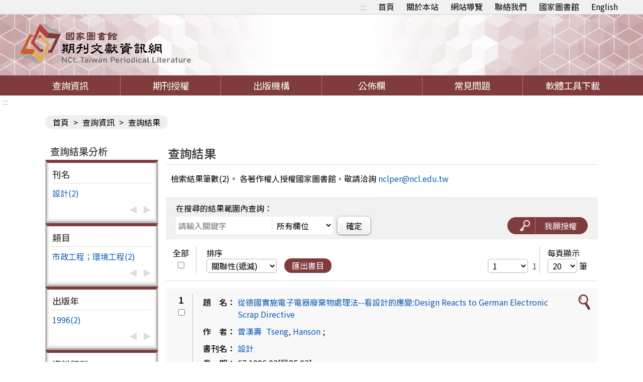

--- FILE ---
content_type: text/html;charset=UTF-8
request_url: https://tpl.ncl.edu.tw/NclService/JournalContent?q%5B0%5D.i=%E9%9B%BB%E5%AD%90%E9%9B%BB%E5%99%A8%E5%BB%A2%E6%A3%84%E7%89%A9%E8%99%95%E7%90%86%E6%B3%95&q%5B0%5D.f=KW
body_size: 97949
content:







<!-- 當前項目地址 -->


<!doctype html>
<html
	lang="zh-Hant-TW">
<head>
<meta charset="UTF-8" name="viewport"
	content="width=device-width, initial-scale=1">
<meta http-equiv="Content-Type" content="text/html;charset=UTF-8">
<title>
		
		
			
			期刊篇目查詢
		
	</title>
<meta charset="UTF-8">
<meta http-equiv="X-UA-Compatible" content="ie=edge">
<meta name="viewport" content="width=device-width, initial-scale=1.0">
<link href='/NclService/headerImg?type=icon&path=main'
	rel='SHORTCUT ICON' />

<link rel="stylesheet" href='/NclService/css/style.css'>
<link rel="stylesheet" href='/NclService/css/RWD.css'>
<link rel="stylesheet" href='/NclService/css/general_rwd.css'>


<link rel="stylesheet" href='/NclService/css/general.css'>
<link rel="stylesheet" href='/NclService/css/slick/slick.css'>
<link rel="stylesheet" href='/NclService/css/slick/slick-theme.css'>
<style type="text/css">
/*-------------------- 無障礙::: ---------------------*/
	a.accessibility { color:#b1b4b6 !important; }
	
	a.accessibility {
		padding: 0 5px;
	}
	
	a.accessibility.to-main {
		opacity: 0;
	}
	
	a.accessibility.to-main:focus {
		opacity: 1;
	}
	.authorizeToNote {
	    color: red;
	}
</style>
<script  type="text/javascript"
	src='/NclService/js/plugin/jquery-3.5.0.min.js'></script>
	<script  type="text/javascript"
	src='/NclService/js/plugin/jquery-migrate-3.3.2.min.js'></script>
	<script  type="text/javascript"

	src='/NclService/js/plugin/jquery-ui-1.13.3.min.js'></script>
<script  type="text/javascript"
	src='/NclService/js/plugin/jquery-ui-timepicker-addon.js'></script>
<script  type="text/javascript"
	src='/NclService/js/plugin/jqcloud.min.js'></script>
<script  type="text/javascript"
	src='/NclService/js/plugin/jquery.form.js'></script>
<script  type="text/javascript"
	src='/NclService/js/plugin/jquery.validate.js'></script>
<script  type="text/javascript"
	src='/NclService/js/plugin/slick.min.js'></script>
<script  type="text/javascript"
	src='/NclService/js/toastr.min.js'></script>
<script  type="text/javascript"
	src='/NclService/js/slick.min.js'></script>




<!-- Global site tag (gtag.js) - Google Analytics -->
<script 
	src="https://www.googletagmanager.com/gtag/js?id=G-5YLF33NNRW"></script>
<script>
	window.dataLayer = window.dataLayer || [];
	function gtag() {
		dataLayer.push(arguments);
	}
	gtag('js', new Date());

	gtag('config', 'G-5YLF33NNRW');
</script>



<script  type="text/javascript" src='/NclService/js/style.js'></script>
<script  type="text/javascript" src='/NclService/js/util.js'></script>
<script   type="text/javascript" src='/NclService/js/land.js'></script>
<script  type="text/javascript"
	src='/NclService/js/fontawesome-all.js'></script>

<script  type="text/javascript"
	src='/NclService/template/js/validataForm.js'></script>
<script  type="text/javascript"
	src='/NclService/js/speechSynthesis.js'></script>
<script  type="text/javascript"
	src='/NclService/js/accessibility.js'></script>
<!-- 無障礙用 -->
<script>
	$(function(){
		//無障礙加入另開視窗文字
		var aArry = $('a[target=_blank]');
		var btnExtendSearchArry = $('button[onclick*="extendSearch"]');
		var aWindowOpenArry = $('a[onclick*="window.open"]');
		
		$(aArry).each(function(){
			var title = $(this).attr('title');
			$(this).attr('title',title + '(另開視窗)');
		});

		$(btnExtendSearchArry).each(function(){
			var title = $(this).attr('title');
			$(this).attr('title',title + '(另開視窗)');
		});

		$(aWindowOpenArry).each(function(){
			var title = $(this).attr('title');
			$(this).attr('title',title + '(另開視窗)');
		});

		//後分類隱藏
		if($('.classification').length==0)
	    	$('menu .classification-rwd').hide();
	});
		
</script>
	
</head>

<body>
	<noscript>
		<span>您的瀏覽器不支援或未開啟JavaScript功能，將無法正常使用本系統，請開啟瀏覽器JavaScript功能，以利系統順利執行。</span>
	</noscript>
	




	


<div class="important-text important-on" style='display:none' >
	<a href='javascript:void(0)' class='important-button button-on' title="返回">返回</a>
	<div class="light-box-table">
		
		
	</div>
</div>
	<div id="validDiv"></div>
	<span id='baseHref' style='display: none'>/NclService/</span>
	<input id='siteDateFormat' type='hidden' value="Minguo" />
	<header>
		



<div class="top-button">
	<div class="rwd-top-menu">
		<span><i class="fas fa-link"></i></span> <a href="javascript:void(0)" title="快速連結">快速連結</a>
	</div>
	<div class="fast-link">
		<a href='#altC' class="accessibility to-main" title="跳到主要內容" tabindex="1">跳到主要內容</a>
		<a href='#altU' class="accessibility" accesskey="U" id="altU" title="上方功能區塊" tabindex="2">:::</a>
		<a href="/NclService/" title="首頁">首頁</a>
		<a href="/NclService/aboutSite" title="關於本站">關於本站</a>
		<a href="/NclService/siteMap" title="網站導覽">網站導覽</a> <a
			href="mailto:nclper@ncl.edu.tw" title="聯絡我們" >聯絡我們</a> <a
			href="https://www.ncl.edu.tw/" target="_blank" title="國家圖書館">國家圖書館</a>
			
			
			
			<a href="/NclService/changeLang?lang=en" title="英文版">English</a>
			
			
			
	</div>
</div>
<div class="logo">
	<h1>
		<a href="/NclService/" title="回首頁"> <img
			src="/NclService/img/logo.svg" alt="期刊文獻網" />
		</a>
	</h1>
</div>
	</header>

	<menu>
		


<a href="javascript:void(0);" class="rwd-menu" > <img src="img/hamburger.png" alt="">
</a>


<a href="javascript:void(0);" class="classification-rwd" title="開啟查詢結果分析" >開啟查詢結果分析</a>



<ul>
	<li><a href="/NclService/" title="查詢資訊" >查詢資訊</a>
		<ul class="item">
			<li><a href="/NclService/JournalQuery" title="期刊論文索引（找篇目）" >期刊論文索引（找篇目）</a></li>
 			<li><a href="/NclService/nestedPage" title="指令檢索" >指令檢索</a></li>
			<li><a href="/NclService/journalguide" title="期刊指南（找期刊）" >期刊指南（找期刊）</a></li>
			<li><a href="/NclService/hongkongAndMacauJournalQuery/query" title="近代 (1853-1979年) 港澳華文期刊索引" >近代 (1853-1979年) 港澳華文期刊索引</a></li>
			<li><a href="/NclService/mainlandJournalQuery/query" title="漢學中心典藏大陸期刊論文索引" >漢學中心典藏大陸期刊論文索引</a></li>
			<li><a href="/NclService/chineseCultureQuery" title="中國文化研究論文目錄" >中國文化研究論文目錄</a></li>
			<li><a href="/NclService/journalBrowse" title="期刊瀏覽" >期刊瀏覽</a></li>
			<li><a href="/NclService/queryhistory" title="檢索歷程" >檢索歷程</a></li>
			
		</ul></li>
	<!-- 	<li><a href="/chineseCultureQuery">中國文化</a></li> -->
	<li><a href="/NclService/journalAuthority" title="期刊授權" >期刊授權</a></li>
	<li><a href="/NclService/publicationOrg" title="出版機構" >出版機構</a></li>
	<li><a href="/NclService/newsList" title="公佈欄" >公佈欄</a></li>
	<li><a href="/NclService/question" title="常見問題" >常見問題</a></li>
	<li><a href="/NclService/toolsDownload" title="軟體工具下載" >軟體工具下載</a></li>
</ul>

	</menu>

	<main class=''>
		<a href='#altC' class="accessibility" accesskey="C" id="altC" title="中央內容區塊">:::</a>
		
			







<div class="inner-page">
	<div class="breadcrumbs">
		<a href="/NclService/" title="首頁">首頁</a> &gt; <a href="/NclService/JournalQuery" title="查詢資訊">查詢資訊</a> &gt;
		<span>查詢結果</span>
	</div>
	<div class="inner-page-content"> 
		<div class="classification">

			<div class="classification-rwd-box">
				<h2>查詢結果分析</h2>
				<div class="classification-box">
					<p>刊名</p>
					<div class="slide-box">
						<div class="slide-content">
							
							
								
									<ul>
										
											
											<li><a href="?ji%5b0%5d=%e8%a8%ad%e8%a8%88&q%5B0%5D.f=KW&q%5B0%5D.i=%E9%9B%BB%E5%AD%90%E9%9B%BB%E5%99%A8%E5%BB%A2%E6%A3%84%E7%89%A9%E8%99%95%E7%90%86%E6%B3%95&directQuery=true&nestedSearch=false&queryType=normal" title="設計"> 設計(2)
											</a></li>
										
									</ul>
								
							
						</div>
						
						<div class="slide-ctrl">
							<a href="javascript:void(0);" class="prev" title="上一頁"><span style="display:none;">上一頁</span></a> <a href="javascript:void(0);" class="next" title="下一頁"><span style="display:none;">下一頁</span></a>
						</div>
					</div>
				</div>
			</div>

			<div class="classification-rwd-box">
				<div class="classification-box">
					<p>類目</p>
					<div class="slide-box">
						<div class="slide-content">
							
							
								
									<ul>
										
											
											
											<li><a href="?cn%5b0%5d=445&q%5B0%5D.f=KW&q%5B0%5D.i=%E9%9B%BB%E5%AD%90%E9%9B%BB%E5%99%A8%E5%BB%A2%E6%A3%84%E7%89%A9%E8%99%95%E7%90%86%E6%B3%95&directQuery=true&nestedSearch=false&queryType=normal" title="市政工程；環境工程"> 市政工程；環境工程(2)
											</a></li>
										
									</ul>
								
							
						</div>
						<div class="slide-ctrl">
							<a href="javascript:void(0);" class="prev" title="上一頁"><span style="display:none;">上一頁</span></a> <a href="javascript:void(0);" class="next" title="下一頁"><span style="display:none;">下一頁</span></a>
						</div>
					</div>
				</div>
			</div>

			<div class="classification-rwd-box">
				<div class="classification-box">
					<p>出版年</p>
					<div class="slide-box">
						<div class="slide-content">
							
							
								
									<ul>
										
											
											<li><a href="?py%5b0%5d=1996&q%5B0%5D.f=KW&q%5B0%5D.i=%E9%9B%BB%E5%AD%90%E9%9B%BB%E5%99%A8%E5%BB%A2%E6%A3%84%E7%89%A9%E8%99%95%E7%90%86%E6%B3%95&directQuery=true&nestedSearch=false&queryType=normal" title="1996"> 1996(2)
											</a></li>
										
									</ul>
								
							
						</div>
						
						<div class="slide-ctrl">
							<a href="javascript:void(0);" class="prev" title="上一頁"><span style="display:none;">上一頁</span></a> <a href="javascript:void(0);" class="next" title="下一頁"><span style="display:none;">下一頁</span></a>
						</div>
					</div>
				</div>
			</div>

			<div class="classification-rwd-box">
				<div class="classification-box">
					<p>資料類型</p>
					<div class="slide-box">
						<div class="slide-content">
							
							
								
									<ul>
										
											
											<li><a href="?ta%5b0%5d=%e5%ad%b8%e8%a1%93%e6%80%a7&q%5B0%5D.f=KW&q%5B0%5D.i=%E9%9B%BB%E5%AD%90%E9%9B%BB%E5%99%A8%E5%BB%A2%E6%A3%84%E7%89%A9%E8%99%95%E7%90%86%E6%B3%95&directQuery=true&nestedSearch=false&queryType=normal" title="學術性"> 學術性(2)
											</a></li>
										
									</ul>
								
							
						</div>
						<div class="slide-ctrl">
							<a href="javascript:void(0);" class="prev" title="上一頁"><span style="display:none;">上一頁</span></a> <a href="javascript:void(0);" class="next" title="下一頁"><span style="display:none;">下一頁</span></a>
						</div>
					</div>
				</div>
			</div>

			<a class="classification-rwd" href="#" title="查詢結果分析">查詢結果分析</a>
		</div>
		
		<div class="inquire-content">
			<h2>
				<img src="" alt=""> <span>查詢結果</span>
			</h2>
			<p>
				
				
					檢索結果筆數(2)。
				
				各著作權人授權國家圖書館，敬請洽詢 <a href="mailto: nclper@ncl.edu.tw">nclper@ncl.edu.tw</a>
			</p>

			






<form id="queryform" name="queryform" action="/NclService/JournalContent" method="GET">
	<input id="originalQuery" name="originalQuery" type="hidden" value=""/>

	<div class="inquire-search">
		<div class="search-range">
			<p>在搜尋的結果範圍內查詢：</p>
			<div class="data">
				<div>

					
						<input id="q0.o" name="q[0].o" type="hidden" value=""/>
						<input id="q0.i" name="q[0].i" type="hidden" value="電子電器廢棄物處理法"/>
						<input id="q0.f" name="q[0].f" type="hidden" value="KW"/>
						<input id="sysid" name="sysid" type="hidden" value=""/>
					

					<input id="lang" name="lang" type="hidden" value=""/>
					<input id="nt" name="nt" type="hidden" value=""/>
					<input id="mt" name="mt" type="hidden" value=""/>
					<input id="pys" name="pys" type="hidden" value=""/>
					<input id="pms" name="pms" type="hidden" value=""/>
					<input id="pye" name="pye" type="hidden" value=""/>
					<input id="pme" name="pme" type="hidden" value=""/>
					
					<input type="hidden" name="q[1].o" value="0" /> <input
						name="q[1].i" title="請輸入關鍵字" placeholder="請輸入關鍵字" /> <select
						name="q[1].f" title="請選擇欄位">
						<option value="*">所有欄位</option>
						<option value="TI">篇名</option>
						<option value="AU">作者</option>
						<option value="KW">關鍵詞</option>
						<option value="JT">刊名</option>
						<option value="CC">類號</option>
						<option value="AB">摘要</option>
					</select>
				</div>
				<button type="submit" title="確定">確定</button>
			</div>
		</div>
		<div class="authorize light-btn light-authorize" ><!-- journalAuthority -->
			<a href="javascript:void(0);">
				<div>
					<img src="img/key.png" alt="">
				</div> <span id="authorizeSpan" class="light-btn light-authorize">我願授權</span>
			</a>
		</div>
	</div>
</form>

			



<form class="page pages-top" name="pageForm" method="GET">
	<div class="element-center">
		<label for="checkAll-up">
			<p>全部</p> <input type="checkbox" name="check-all" id="checkAll-up" />
		</label>
	</div>
	<div class="sequence">
		<div class="page-show">
			<p>排序</p>
			<select onchange="changeOrder(this);" title="排序">
				<option value="MainTitle_sort#asc"
					>篇名(遞增)</option>
				<option value="MainTitle_sort#desc"
					>篇名(遞減)</option>
				<option value="AuthorName_sort#asc"
					>作者(遞增)</option>
				<option value="AuthorName_sort#desc"
					>作者(遞減)</option>
				<option value="score#desc"
					
						selected
					>關聯性(遞減)</option>
				<option value="score#asc"
					>關聯性(遞增)</option>
				<option value="PublicationDate_sort#desc"
					>出版年月(遞減)</option>
				<option value="PublicationDate_sort#asc"
					>出版年月(遞增)</option>
			</select>
		</div>
		<button class="light-btn light-export" title="匯出書目">匯出書目</button>
	</div>
	<div class="page-digital">
		<div class="list">
			
				
				

					
				

				<select onchange="changePage(this);" title="跳頁至">
					<option value="">跳頁至</option>
					
							<option value="1"
							
								selected
							
							>1</option>
						
					
				</select> <a title="1"
					href="/NclService/JournalContent?q%5B0%5D.f=KW&q%5B0%5D.i=%E9%9B%BB%E5%AD%90%E9%9B%BB%E5%99%A8%E5%BB%A2%E6%A3%84%E7%89%A9%E8%99%95%E7%90%86%E6%B3%95&directQuery=true&nestedSearch=false&queryType=normal&page=1&pageSize=20&orderField=score&orderType=desc">1</a>

				
		</div>

		<div class="display-quantity">
			<p>每頁顯示</p>
			<div>
				<select onchange="changePageSize(this);" title="每頁顯示">
				<option 
				
						selected
				
				value="20">20</option>
				<option
				
				value="50">50</option>
				<option
				
				value="100">100</option>
			</select>
			<span>筆</span>
			</div>
		</div>
	</div>
</form>

<script>
	function changePageSize(_this)
	{
		location.href="/NclService/JournalContent?q%5B0%5D.f=KW&q%5B0%5D.i=%E9%9B%BB%E5%AD%90%E9%9B%BB%E5%99%A8%E5%BB%A2%E6%A3%84%E7%89%A9%E8%99%95%E7%90%86%E6%B3%95&directQuery=true&nestedSearch=false&queryType=normal&page=0&pageSize="+$(_this).val()+"&orderField=score&orderType=desc";
	}
	function changePage(_this)
	{
		location.href="/NclService/JournalContent?q%5B0%5D.f=KW&q%5B0%5D.i=%E9%9B%BB%E5%AD%90%E9%9B%BB%E5%99%A8%E5%BB%A2%E6%A3%84%E7%89%A9%E8%99%95%E7%90%86%E6%B3%95&directQuery=true&nestedSearch=false&queryType=normal&page="+$(_this).val()+"&pageSize=20&orderField=score&orderType=desc";
	}
	function changeOrder(_this)
	{
		var strAry = $(_this).val().split('#');
		location.href="/NclService/JournalContent?q%5B0%5D.f=KW&q%5B0%5D.i=%E9%9B%BB%E5%AD%90%E9%9B%BB%E5%99%A8%E5%BB%A2%E6%A3%84%E7%89%A9%E8%99%95%E7%90%86%E6%B3%95&directQuery=true&nestedSearch=false&queryType=normal&page=0&pageSize=20&orderField="+strAry[0]+"&orderType="+strAry[1];
	}
</script>
			
			<ul class="page-list">
				
				
				
				
					
					<li>
						<div class="list-content">
							<div class="list-checkbox">
								<label for="checkName_1">
								<p>1</p>
								<input name="checkName"
									id="checkName_1" type="checkbox" value="0005480185">
								</label> 
							</div>
							<ul class="page-list-content" style="list-style-type: none; padding: 0;">
								<li style="display: flex; align-items: flex-start; margin-bottom: 10px;">
								<span style="flex: 0 0 auto; text-align: left;">
								題　名：</span>
									<p style="flex: 1; text-align: left; white-space: normal; margin: 0;">
										
										<a class="articleTitle" style="text-align: left; white-space: normal;" title="從德國實施電子電器廢棄物處理法--看設計的應變:Design Reacts to German Electronic Scrap Directive"
											href="/NclService/JournalContentDetail?SysId=A96002694&q%5B0%5D.f=KW&q%5B0%5D.i=%E9%9B%BB%E5%AD%90%E9%9B%BB%E5%99%A8%E5%BB%A2%E6%A3%84%E7%89%A9%E8%99%95%E7%90%86%E6%B3%95&directQuery=true&nestedSearch=false&queryType=normal&page=1&pageSize=1&orderField=score&orderType=desc">
											從德國實施電子電器廢棄物處理法--看設計的應變:Design Reacts to German Electronic Scrap Directive
										</a>
									</p>
								</li>
									
							  
									
								<li style="display: flex; align-items: flex-start; margin-bottom: 10px;">
								<span style="flex: 0 0 auto; text-align: left;">作　者：</span>
									<p class="authorName" style="flex: 1; text-align: left; white-space: normal; margin: 0;">
										
											
											<a href="JournalContent?q%5b0%5d.i=%e6%9b%be%e6%bc%a2%e5%a3%bd&q%5b0%5d.f=AU"  title="曾漢壽" style="display: inline-block; margin-right: 5px;">曾漢壽</a>
										
										
										
										<a href="JournalContent?q%5b0%5d.i=Tseng%2c+Hanson&q%5b0%5d.f=AU" title="Tseng, Hanson" style="display: inline-block; margin-right: 5px;">Tseng, Hanson</a>;
										
									</p></li>
 
								<li><span>書刊名：</span>
									<p class="journalName">
										
										
										<a href="JournalContent?q%5b0%5d.i=%e8%a8%ad%e8%a8%88&q%5b0%5d.f=JT"  title="設計">設計 </a>
									</p>
									</li>
									
								<li><span>卷　期：</span>
									<p class="volumeNo">
										

										
											
											
 											67 1996.02[民85.02]
											
											

											
											
											
										

									</p></li>
									
								<li><span>頁　次：</span>
									<p>
										頁5-9
									</p></li>
							
							<li id="referenceQuery" style="display: none;">
									<img src="/NclService/img/push.png" alt="被引用次數"
									class="hotsortfocusimg">被引用次數:期刊(0)&nbsp;博士論文(0)&nbsp;專書(0)&nbsp;專書論文(0)
									<img src="/NclService/img/push.png" alt="排除自我引用"
									class="hotsortfocusimg">排除自我引用:0
									<img src="/NclService/img/push.png" alt="共同引用"
									class="hotsortfocusimg">共同引用:0
									<img src="/NclService/img/push.png" alt="點閱"
									class="hotsortfocusimg">點閱:0
							</li>
									
								<li><div class="text-button">
										<a href="javascript:void(0);" class="statistics" title="TCI引用統計">
											<div>
												<img src="img/madefaka.gif" alt="">
											</div>
											<p>TCI引用統計</p>
										</a> 	
																	
										<a
											href="https://aleweb.ncl.edu.tw/F?func=find-b&request=設計&find_code=WTI&adjacent=Y&local_base=TOPSEM"  target="_blank" title="國圖館藏目錄">國圖館藏目錄</a>
											
										
										<a
											href="https://sticnet.stpi.narl.org.tw/unicatc/ttswebx?@0:0:1:unicatq!TI=%B3%5D%AD%70" target="_blank" title="全國期刊聯合目錄">全國期刊聯合目錄</a>
										<a
											href="http://unicat.stpi.narl.org.tw/unicat2c/unicat2tp?ACTION=TQ,uc1,(設計)@TI,1st,advance" target="_blank" title="電子期刊聯合目錄">電子期刊聯合目錄</a>
									</div></li>
							</ul>
							
							<div class="img-button">																
								

								
								
																
								<a href="javascript:void(0);" class="light-btn light-extendQuery" title="延伸查詢" >
									<img src="img/magnifier.png" alt="">
								</a>							
							</div>
						</div>						
					</li>
				
					
					<li>
						<div class="list-content">
							<div class="list-checkbox">
								<label for="checkName_2">
								<p>2</p>
								<input name="checkName"
									id="checkName_2" type="checkbox" value="0005480186">
								</label> 
							</div>
							<ul class="page-list-content" style="list-style-type: none; padding: 0;">
								<li style="display: flex; align-items: flex-start; margin-bottom: 10px;">
								<span style="flex: 0 0 auto; text-align: left;">
								題　名：</span>
									<p style="flex: 1; text-align: left; white-space: normal; margin: 0;">
										
										<a class="articleTitle" style="text-align: left; white-space: normal;" title="德國電子電器廢棄物處理法與德國航太公司:German Electronic Scrap Directive and Daimle-Benz Aerospace"
											href="/NclService/JournalContentDetail?SysId=A96002695&q%5B0%5D.f=KW&q%5B0%5D.i=%E9%9B%BB%E5%AD%90%E9%9B%BB%E5%99%A8%E5%BB%A2%E6%A3%84%E7%89%A9%E8%99%95%E7%90%86%E6%B3%95&directQuery=true&nestedSearch=false&queryType=normal&page=2&pageSize=1&orderField=score&orderType=desc">
											德國電子電器廢棄物處理法與德國航太公司:German Electronic Scrap Directive and Daimle-Benz Aerospace
										</a>
									</p>
								</li>
									
							  
									
								<li style="display: flex; align-items: flex-start; margin-bottom: 10px;">
								<span style="flex: 0 0 auto; text-align: left;">作　者：</span>
									<p class="authorName" style="flex: 1; text-align: left; white-space: normal; margin: 0;">
										
											
											<a href="JournalContent?q%5b0%5d.i=%e5%8d%9e%e7%92%9c&q%5b0%5d.f=AU"  title="卞璜" style="display: inline-block; margin-right: 5px;">卞璜</a>
										
										
										
										<a href="JournalContent?q%5b0%5d.i=Schmidt%2cHartmut&q%5b0%5d.f=AU" title="Schmidt,Hartmut" style="display: inline-block; margin-right: 5px;">Schmidt,Hartmut</a>;
										
										
										<a href="JournalContent?q%5b0%5d.i=Pien%2c+Jerry&q%5b0%5d.f=AU" title="Pien, Jerry" style="display: inline-block; margin-right: 5px;">Pien, Jerry</a>;
										
									</p></li>
 
								<li><span>書刊名：</span>
									<p class="journalName">
										
										
										<a href="JournalContent?q%5b0%5d.i=%e8%a8%ad%e8%a8%88&q%5b0%5d.f=JT"  title="設計">設計 </a>
									</p>
									</li>
									
								<li><span>卷　期：</span>
									<p class="volumeNo">
										

										
											
											
 											67 1996.02[民85.02]
											
											

											
											
											
										

									</p></li>
									
								<li><span>頁　次：</span>
									<p>
										頁10-11
									</p></li>
							
							<li id="referenceQuery" style="display: none;">
									<img src="/NclService/img/push.png" alt="被引用次數"
									class="hotsortfocusimg">被引用次數:期刊(0)&nbsp;博士論文(0)&nbsp;專書(0)&nbsp;專書論文(0)
									<img src="/NclService/img/push.png" alt="排除自我引用"
									class="hotsortfocusimg">排除自我引用:0
									<img src="/NclService/img/push.png" alt="共同引用"
									class="hotsortfocusimg">共同引用:0
									<img src="/NclService/img/push.png" alt="點閱"
									class="hotsortfocusimg">點閱:0
							</li>
									
								<li><div class="text-button">
										<a href="javascript:void(0);" class="statistics" title="TCI引用統計">
											<div>
												<img src="img/madefaka.gif" alt="">
											</div>
											<p>TCI引用統計</p>
										</a> 	
																	
										<a
											href="https://aleweb.ncl.edu.tw/F?func=find-b&request=設計&find_code=WTI&adjacent=Y&local_base=TOPSEM"  target="_blank" title="國圖館藏目錄">國圖館藏目錄</a>
											
										
										<a
											href="https://sticnet.stpi.narl.org.tw/unicatc/ttswebx?@0:0:1:unicatq!TI=%B3%5D%AD%70" target="_blank" title="全國期刊聯合目錄">全國期刊聯合目錄</a>
										<a
											href="http://unicat.stpi.narl.org.tw/unicat2c/unicat2tp?ACTION=TQ,uc1,(設計)@TI,1st,advance" target="_blank" title="電子期刊聯合目錄">電子期刊聯合目錄</a>
									</div></li>
							</ul>
							
							<div class="img-button">																
								

								
								
																
								<a href="javascript:void(0);" class="light-btn light-extendQuery" title="延伸查詢" >
									<img src="img/magnifier.png" alt="">
								</a>							
							</div>
						</div>						
					</li>
				
			</ul>
			


<form class="page pages-bottom">
	<div class="element-center">
		<label for="checkAll-down">
			<p>全部</p> <input type="checkbox" name="check-all" id="checkAll-down" />
		</label>
	</div>
	<div class="sequence">
		<div class="page-show">
			<p>排序</p>
			<select onchange="changeOrder(this);" title="排序">
				<option value="MainTitle_sort#asc"
					>篇名(遞增)</option>
				<option value="MainTitle_sort#desc"
					>篇名(遞減)</option>
				<option value="AuthorName_sort#asc"
					>作者(遞增)</option>
				<option value="AuthorName_sort#desc"
					>作者(遞減)</option>
				<option value="score#desc"
					
						selected
					>關聯性(遞減)</option>
				<option value="score#asc"
					>關聯性(遞增)</option>
				<option value="PublicationDate_sort#desc"
					>出版年月(遞減)</option>
				<option value="PublicationDate_sort#asc"
					>出版年月(遞增)</option>
			</select>
		</div>
		<button class="light-btn light-export" title="匯出書目">匯出書目</button>
	</div>
	<div class="page-digital">
		<div class="list">
			
				
				

					
				

				<select onchange="changePage(this);" title="跳頁至">
					<option value="">跳頁至</option>
					
							<option value="1"
							
								selected
							
							>1</option>
						
					
				</select> <a
					href="/NclService/JournalContent?q%5B0%5D.f=KW&q%5B0%5D.i=%E9%9B%BB%E5%AD%90%E9%9B%BB%E5%99%A8%E5%BB%A2%E6%A3%84%E7%89%A9%E8%99%95%E7%90%86%E6%B3%95&directQuery=true&nestedSearch=false&queryType=normal&page=1&pageSize=20&orderField=score&orderType=desc" title="1">1</a>

				
		</div>

		<div class="display-quantity">
			<p>每頁顯示</p>
			<div>
				<select onchange="changePageSize(this);" title="每頁顯示">
				<option 
				
						selected
				
				value="20">20</option>
				<option
				
				value="50">50</option>
				<option
				
				value="100">100</option>
			</select>
			<span>筆</span>
			</div>
		</div>
	</div>
</form>
		</div>
	</div>
</div>
<script>
	$('.statistics').click(function(e) {
		var _this=$(this);
		if(_this.find("div").is(":visible"))
			e.stopImmediatePropagation();
		var _parent=_this.parent().parent().parent().parent();
		var authorName=_parent.find(".authorName a").eq(0).text().trim();
  		var articleTitle=_parent.find(".articleTitle").text().trim();

		var bequoteText="被引用次數:期刊";
		var bequotecdrText="被引用次數:期刊";
		
		var bequotebkText="被引用次數:期刊";
		var bequotemtibkText="被引用次數:期刊";
		var bequotenoselfText="被引用次數:期刊";
		var corefText="被引用次數:期刊";
		var recordText="被引用次數:期刊";

		$.ajax({
			url : "/NclService/referenceQuery?Title="+encodeURIComponent(articleTitle)+"&Author="+encodeURIComponent(authorName),
			type : "get",
			contentType : false,
			processData : false,
			dataType:"text",
			success : function(data) {
				
				try{
					_this.find("p").toggle();
					_this.find("div").toggle();
					data=JSON.parse(data);
					if(data.contents[0].bequote!=undefined)
					{
						var bequote=data.contents[0].bequote;////被引用次數:期刊
						var bequotecdr=data.contents[0].bequotecdr;////博士論文
						var bequotebk=data.contents[0].bequotebk;////專書
						var bequotemtibk=data.contents[0].bequotemtibk;////專書論文
						var bequotenoself=data.contents[0].bequotenoself;////排除自我引用
						var coref=data.contents[0].coref;////共同引用
						var record=data.contents[0].record;////點閱
						_this.hide();
						_parent.find("#referenceQuery").html('<img src="/NclService/img/push.png" alt="被引用次數"/>被引用次數:期刊('+bequote+')&nbsp;博士論文('+bequotecdr+')&nbsp;專書('+bequotebk+')&nbsp;專書論文('+bequotemtibk+')'+
								'<img src="/NclService/img/push.png" alt="排除自我引用"/>排除自我引用:'+bequotenoself+
								'<img src="/NclService/img/push.png" alt="共同引用"/>共同引用:'+coref+
								'<img src="/NclService/img/push.png" alt="點閱"/>點閱:'+record);
						_parent.find("#referenceQuery").show();
					}
				}catch(e)
				{
					_this.hide();
					_parent.find("#referenceQuery").show();
					
				}
			
			}
		});
		
	});
	// 複選框全選操作
	$("input[name=check-all]").bind("click", function() {
		if ($(this).prop('checked')) {
			$("[name = checkName]:checkbox").each(function() {
				$(this).prop("checked", true);
			});
		} else {
			$("[name = checkName]:checkbox").each(function() {
				$(this).prop("checked", false);
			});
		}
	});

	$('.light-authorize').click(
			function(e) {
				var checkList = $("input[name='checkName']:checked");
				if (checkList.length > 0) {
					var BatchText = '';
					var htmlTemp = '';
					checkList.each(function(index) {
						if (BatchText == '') {
							BatchText = $(this).val();
							htmlTemp += '<tr><th>'
									+ (index + 1)
									+ '</th><th>'
									+ $(this).parent().parent().parent().parent().find(".articleTitle").text().trim()
									+ '</th><th>'
									+ $(this).parent().parent().parent().parent().find(".journalName").text().trim()
									+ '</th><th>'
									+ $(this).parent().parent().parent().parent().find(".volumeNo").text().trim()
									+ '</th><th>'
									+ $(this).parent().parent().parent().parent().find(".authorName").text().trim()
									+ '</th></tr>'
						} else {
							BatchText += ";" + $(this).val();
							htmlTemp += '<tr><th>'
								+ (index + 1)
								+ '</th><th>'
								+ $(this).parent().parent().parent().parent().find(".articleTitle").text().trim()
								+ '</th><th>'
								+ $(this).parent().parent().parent().parent().find(".journalName").text().trim()
								+ '</th><th>'
								+ $(this).parent().parent().parent().parent().find(".volumeNo").text().trim()
								+ '</th><th>'
								+ $(this).parent().parent().parent().parent().find(".authorName").text().trim()
								+ '</th></tr>'
						}
					});
					$(".text-color-red")
							.html("您選擇了 " + checkList.length + " 筆資料");
					$("#authorizeNumber").html(
							"申請授權筆數 " + checkList.length + " 筆")
					$("#xml_id").val(BatchText);
					$("#sysId").val(BatchText);
					$("#authorizeData").html(
							'<tr><th>編號</th>' + '<th>題　名</th>' + '<th>書刊名</th>'
									+ '<th>卷期</th>' + '<th>作者</th></tr>'
									+ htmlTemp)
				} else {
					alert("請勾選項目");
					e.preventDefault();
					e.stopImmediatePropagation();
				}

			});


	$('.light-export').click(
			function(e) {
				var checkList = $("input[name='checkName']:checked");
				if (checkList.length > 0) {
					var BatchText = '';
					checkList.each(function(index) {
						if (BatchText == '') {
							BatchText = $(this).val();
						} else {
							BatchText += ";" + $(this).val();
						}
					});
					$("#xml_id").val(BatchText);
				} else {
					alert("請勾選項目");
					e.preventDefault();
					e.stopImmediatePropagation();
				}

			});

	function send() {
		$("#authorizeDisagree").click()
		$("#authorizeData").find("th").css({
			"white-space" : "nowrap"
		})
	}
	function alewebsearch(journalName) {
		$.ajax({
			url : "/NclService/alewebsearch?journalName=" + journalName,
			type : "get",
			contentType : false,
			processData : false,
			success : function(data) {
				if (data.status == "ok") {
					window.open(data.returnUrl); 
				} else {
					
				}
			}
       });
	}
</script>
		
	</main>
	<footer>
		<a href='#altZ' class="accessibility" accesskey="Z" id="altZ" title="頁尾內容資料呈現">:::</a>
		



<div class="footer-logo">
	<img src="/NclService/img/footer-logo.png" alt="NCLLOGO">
</div>
<div class="footer-text">
	<div class="img-link">
		<a href="https://www.youtube.com/channel/UC1ZTP3hdBYdkBsssZzVZPfA"
			target="_blank" title="youtube"> <img
			src="/NclService/img/footer-icon-3.png" alt="youtube">
		</a> <a href="https://www.facebook.com/ncl.tw/?ref=hl" target="_blank"
			title="facebook"> <img
			src="/NclService/img/footer-icon-4.png" alt="facebook">
		</a> 
	</div>
	<div class="text-link">
		<a href="/NclService/privacy"
			title="隱私權保護政策">隱私權保護政策</a> <a
			href="/NclService/infoSecurity"
			title="資訊安全政策">資訊安全政策</a> <a
			href="/NclService/govOpenData"
			title="政府網站資料開放宣告">政府網站資料開放宣告</a> <a
			href="/NclService/servicePhone"
			title="服務電話">服務電話</a> <a
			href="/NclService/copyrightStatement"
			title="版權聲明">版權聲明</a>
	</div>
	<ul>
		<li>本館地址：100201臺北市中正區中山南路20號</li>
		<li>總機：(02)2361-9132</li>
		<li>傳真：(02)2311-0155</li>
		<li>國家圖書館著作權聲明 © All rights reserved.</li>
		<li></li>
	</ul>
	<a
			href="https://accessibility.moda.gov.tw"
			title="無障礙標章"> <img src="/NclService/img/AccessA.jpg"
			width="88" height="31" alt="無障礙標章">
		</a>
</div>
<div class="footer-QR">
	<img src="/NclService/img/footer-QRCODE.png"
		alt="期刊文獻網 QR Code">
</div>

	</footer>
</body>
</html>
<!-- 匯出查詢結果彈出視窗 start -->
<div class="light-box light-promote-box" box-width="700">
	<div style="width: 700px;">
		<div class="title">
			<span>推廣本站</span>
			<button type="button" class="close" title="關閉引用格式彈出視窗">關閉引用格式彈出視窗</button>
		</div>
		<div class="content">
			<div class="tab-box">
				
				<div class="embed">
					<a href='https://tpl.ncl.edu.tw/NclService'><img src='https://tpl.ncl.edu.tw/NclService/img/logo.svg' alt="期刊文獻網"></a>
					    </br> <span>本文的引用網址：</span> <input id="referenceHtml" type="text" readonly title="引用網址"
						value="&lt;a href='https://tpl.ncl.edu.tw/NclService'&gt;&lt;img src='https://tpl.ncl.edu.tw/NclService/img/logo.svg' alt='期刊文獻網'   title='期刊文獻網'&gt;&lt;/a&gt;" />
				</div>
			</div>
		</div>
		<div class="box-btns">
			<button type="button" class="btn close" title="關閉引用格式彈出視窗">關閉視窗</button>
		</div>
	</div>
</div>

	<form id="journalContextExportForm" name="journalContextExportForm" action="/NclService/JournalContentExport" method="POST" onsubmit="return checkRegistration()">
		<input id="xml_id" name="xml_id" type="hidden" value=""/>
		<div class="light-box light-export-box" box-width="400">
			<div>
				<div class="title">
					<span>匯出查詢結果</span>
					<button type="button" class="close" title="關閉引用格式彈出視窗">關閉引用格式彈出視窗</button>
				</div>
				<div class="content">
					<p class="text-color-red"></p>
					<div class="fill-data">
						<label for="export-item">排序：</label>
						<select id="export-item" name="orderTypeAndorderDirection">
							<option value="MainTitle_sort#asc">篇名(升冪)</option>
							<option value="AuthorName_sort#asc">作者(升冪)</option>
							<option value="JournalName_sort#asc">刊名(升冪)</option>
							<option value="PublicationDate_sort#asc">出版年月(升冪)</option>
							<option value="MainTitle_sort#desc">篇名(降冪)</option>
							<option value="AuthorName_sort#desc">作者(降冪)</option>
							<option value="JournalName_sort#desc">刊名(降冪)</option>
							<option value="PublicationDate_sort#desc">出版年月(降冪)</option>
						</select>
					</div>
					<div class="fill-data">
						<label for="item-type">欄位格式：</label> <select name="item-type"
							id="item-type"
							onchange="$('.item-type-options').css('display', parseInt($('#item-type').val()) === 2 ? 'flex' : 'none');
					if(parseInt($('#item-type').val())===2)$('#referenceBib').val('');">
							<option value="1">請選擇</option>
							<option value="2">選擇欄位</option>
						</select>
					</div>

					<div class="fill-data item-type-options">
						<label class="check-box" for="titleCheck1"> 
							<input id="titleCheck1" name="titleCheck" type="checkbox" value="true" checked="checked"/><input type="hidden" name="_titleCheck" value="on"/>
						 	<span>篇名</span>
						</label> 
						<label class="check-box" for="authorCheck1"> 
							<input id="authorCheck1" name="authorCheck" type="checkbox" value="true" checked="checked"/><input type="hidden" name="_authorCheck" value="on"/> 
							<span>作者</span>
						</label> 
						<label class="check-box" for="journalNameCheck1"> 
							<input id="journalNameCheck1" name="journalNameCheck" type="checkbox" value="true" checked="checked"/><input type="hidden" name="_journalNameCheck" value="on"/> 
							<span>刊名</span>
						</label> 
						<label class="check-box" for="volumeCheck1"> 
							<input id="volumeCheck1" name="volumeCheck" type="checkbox" value="true" checked="checked"/><input type="hidden" name="_volumeCheck" value="on"/> 
							<span>卷期</span>
						</label> 
						<label class="check-box" for="publicationDateCheck1"> 
							<input id="publicationDateCheck1" name="publicationDateCheck" type="checkbox" value="true" checked="checked"/><input type="hidden" name="_publicationDateCheck" value="on"/> 
							<span>出版年月</span>
						</label> 
						<label class="check-box" for="pageNoCheck1"> 
							<input id="pageNoCheck1" name="pageNoCheck" type="checkbox" value="true" checked="checked"/><input type="hidden" name="_pageNoCheck" value="on"/> 
							<span>頁　次</span>
						</label> 
						<label class="check-box" for="langCheck1"> 
							<input id="langCheck1" name="langCheck" type="checkbox" value="true" checked="checked"/><input type="hidden" name="_langCheck" value="on"/> 
							<span>資料語文</span>
						</label> 
						<label class="check-box" for="contentCheck1"> 
							<input id="contentCheck1" name="contentCheck" type="checkbox" value="true" checked="checked"/><input type="hidden" name="_contentCheck" value="on"/> 
							<span>內容註</span>
						</label> 
						<label class="check-box" for="keywordsCheck1"> 
							<input id="keywordsCheck1" name="keywordsCheck" type="checkbox" value="true" checked="checked"/><input type="hidden" name="_keywordsCheck" value="on"/> 
							<span>關鍵詞</span>
						</label> 
						<label class="check-box" for="chiSummaryCheck1"> 
							<input id="chiSummaryCheck1" name="chiSummaryCheck" type="checkbox" value="true" checked="checked"/><input type="hidden" name="_chiSummaryCheck" value="on"/> 
							<span>中文摘要</span>
						</label> 
						<label class="check-box" for="engSummaryCheck1"> 
							<input id="engSummaryCheck1" name="engSummaryCheck" type="checkbox" value="true" checked="checked"/><input type="hidden" name="_engSummaryCheck" value="on"/> 
							<span>英文摘要</span>
						</label> 
						<label class="check-box" for="newElecDocCheck1">  
							<input id="newElecDocCheck1" name="newElecDocCheck" type="checkbox" value="true" checked="checked"/><input type="hidden" name="_newElecDocCheck" value="on"/> 
							<span>全文連結</span>
						</label>
					</div>
					<div class="fill-data">
						<label for="exportType">輸出格式：</label>
						<select id="exportType" name="exportType" onchange="$(&#39;#referenceBib&#39;).val(&#39;&#39;);$(&#39;#item-type&#39;).val(&#39;2&#39;);$(&#39;#item-type&#39;).change();">
							<option value="">請選擇</option>
							<option value="TXT">TXT</option>
							<option value="CSV">CSV</option>
							<option value="ENDNOTE">ENDNOTE</option>
							<option value="REFWORKS">REFWORKS</option>
							<option value="ODS">ODS</option>
						</select>
					</div>
					<div class="fill-data">
						<label for="referenceBib">參考書目：</label>
						<select id="referenceBib" name="referenceBib" onchange="$(&#39;#exportType&#39;).val(&#39;&#39;);$(&#39;#item-type&#39;).val(&#39;1&#39;);$(&#39;#item-type&#39;).change();">
							<option value="">請選擇</option>
							<option value="APA">APA</option>
							<option value="Chichago">Chichago</option>
							<option value="MLA">MLA</option>
						</select>
					</div>
				</div>
				<div class="box-btns">
					<button type="button" class="btn close" title="關閉匯出查詢結果彈出視窗">關閉</button>
					<button type="submit" class="btn" title="確認送出匯出查詢結果表單">確定</button>
				</div>
			</div>
		</div>
	<div>
<input type="hidden" name="_csrf" value="bfa65a98-8093-4ca4-bccb-6cd91bf21ccd" />
</div></form>
	<script>
	function checkRegistration()
	{
		var referenceBib=$("#referenceBib").val();
		var exportType=$("#exportType").val();
		if(exportType=='' && referenceBib=='' )
		{
			alert('請選擇輸出格式或是參考書目');
			return false;
			
		}
		var length=$(".item-type-options").find("input[type=checkbox]:checked").length;
		if(exportType!='' && length==0)
		{
			alert('請選擇欄位格式');
			return false;
			
		}
		return true;
		
		
	}
	</script>



<!-- 中國文化 匯出查詢彈出視窗 start -->

<!-- 中國文化 匯出查詢彈出視窗 end -->

<!-- 同意授權彈出視窗 start -->
<div class="light-box light-authorize-box" box-width="400">
	<div>
		<div class="title">
			<span>我願授權</span>
			<button type="button" class="close" title="關閉引用格式彈出視窗">關閉引用格式彈出視窗</button>
		</div>
		<div class="content">
			<p>我同意授權國家圖書館將本人著作予以進行數位化典藏、重製、透過網路公開傳輸、授權讀者下載、列印等行為。</p>

		</div>
		<div class="box-btns">
			<button id="authorizeAgree" type="button" onclick="send()"
				class="btn light-btn light-letterOfAuthorization" title="確定同意授權">確定</button>
			<button id="authorizeDisagree" type="button" class="btn close"
				title="取消同意授權">取消</button>
		</div>
	</div>
</div>
<!-- 同意授權彈出視窗 end -->

<!-- 授權同意書 start -->
<form id="personalAgreeForm" name="personalAgreeForm" action="/NclService/JournalContent?q%5B0%5D.i=%E9%9B%BB%E5%AD%90%E9%9B%BB%E5%99%A8%E5%BB%A2%E6%A3%84%E7%89%A9%E8%99%95%E7%90%86%E6%B3%95&amp;q%5B0%5D.f=KW" method="post" enctype="multipart/form-data">
	<div class="light-box light-letterOfAuthorization-box" box-width="700">
		<div style="width: 700px;">
			<div class="title">
				<span>我願授權</span>
				<button type="button" class="close" title="關閉引用格式彈出視窗">關閉引用格式彈出視窗</button>
			</div>
			<div class="content">
				<p>當您簽署個人著作授權同意書時，表示您已閱讀、瞭解本同意書之所有內容。並保證同意書上所列之論文為本人自行創作，有權依本授權同意書內容進行各項授權，且擔保未侵害任何第三人之智慧財產權。</p>
				<p>個人著作授權</p>
				<hr>
				<p id="authorizeNumber"></p>
				<table class="data-detail" cellpadding="0px" cellspacing="2px"
					summary="個人著作授權同意書">
					<tbody id="authorizeData">
					</tbody>
				</table>
				<label for="sysId"> <input id="sysId" name="sysId"
					style="display: none;">
				</label>
				<p>(* 表示必備欄位)</p>
				<div>
					<label for="name">* 姓名：</label> <input id="name" name="name" type="text" value=""/>
				</div>
				<div>
					<label for="phone">* 電話：</label> <input id="phone" name="phone" type="text" value=""/>
				</div>
				<div>
					<label for="email">* 電子郵件：</label> <input id="email" name="email" type="text" value=""/>請確實填寫Email
				</div>
				<div>
					<label for="description">備註：</label> <input id="description" name="description" type="text" value=""/>
				</div>
				<div>
					<label for="upload">上傳檔案：</label> <input id="upload" name="upload" type="file" value=""/>可上傳個人著作之檔案
				</div>
				<p class="authorizeToNote">※上傳檔名請使用"英文大小寫"或"數字"</p>
				<br>
				<div>
					輸入您在下圖中看到的字元
				
					



<div>
	
	
		<label>* 驗證碼：
		<input id="codeNumber" name="validataInput" title="驗證碼" 
			placeholder="" /> 
		</label>
	
		<a
		href="javascript:void(0);" class="verify-img"
		title='驗證碼'> <img
		alt=""
		src='/NclService/validata/image' class="randImage">
	</a> <a class="voice" href="javascript:void(0)"
		title='播放語音驗證碼'
		onclick="playValid('/NclService/validata/getRand', '');">
		<img style='width: 5%'
		src='/NclService/template/img/sound.svg'
		alt='播放語音驗證碼圖片' />
	</a> <br/><a class="refresh" title='重新產生驗證碼'
		href="javascript:void(0);"
		onclick="loadimage2('/NclService/validata/image', '/NclService/validata/getRand');">
		<img style='width: 5%'
		src='/NclService/template/img/Renew.svg' alt="" /> 重新產生驗證碼
	</a>

</div>
<script type="text/javascript"
	src='/NclService/template/js/validata.js'></script>
				</div>
			</div>
			<div class="box-btns">
				<button id="closeAgree" type="button" class="btn close"
					title="取消同意授權">取消</button>
				<button type="button" onclick="saveAuthorize()" class="btn"
					title="確定同意授權">確定</button>
			</div>
		</div>
	</div>
	<script>
		function saveAuthorize(e) {
			var temp = new FormData($("#personalAgreeForm")[0]);
// 			if ($("#name").val() != "" && $("#phone").val() != ""
// 					&& $("#email").val() != "" && $("#codeNumber").val() != "") {
				$.ajax({
					url : "/NclService/personalAgree",
					type : "post",
					data : temp,
					contentType : false,
					processData : false,
					success : function(data) {
						var status = data.status;
						var message = data.message;
						if (status == "fail") {
							$(".refresh").trigger('click');
							alert(message)
							$("#upload").val("");
						} else {
							$("#closeAgree").click();
							alert("授權申請成功");
							$(".refresh").trigger('click');
							
						}
					}
				});
// 			}
		}
	</script>
<div>
<input type="hidden" name="_csrf" value="bfa65a98-8093-4ca4-bccb-6cd91bf21ccd" />
</div></form>

<!-- 授權同意書 end -->



<div class="light-box light-apa-box" box-width="700">
	<div style="width: 700px;">
		<div class="title">
			<span>引用格式</span>
			<button type="button" class="close" title="關閉引用格式彈出視窗">關閉引用格式彈出視窗</button>
		</div>
		<div class="content">
			<ul>
				<li>
					<p class="text-strong">APA Style：</p>
					<p class="font-size-s"></p>
				</li>
				<li>
					<p class="text-strong">Chicago Style：</p>
					<p class="font-size-s"></p>
				</li>
				<li>
					<p class="text-strong">MLA Style：</p>
					<p class="font-size-s"></p>
				</li>
			</ul>
		</div>
		<div class="box-btns">
			<button type="button" class="btn close" title="關閉引用格式彈出視窗">關閉視窗</button>
		</div>
	</div>
</div>


<div class="light-box light-otherlink-box" box-width="700">
	<div style="width: 700px;">
		<div class="title">
			<span>臺灣人文及社會科學引文索引資料庫</span>
			<button type="button" class="close" title="關閉引用格式彈出視窗">關閉引用格式彈出視窗</button>
		</div>
		<div class="content">
			<div class="tab-box">



				<div class="embed">
					<a href="http://192.83.186.15" target="_blank"><img
						src="http://tci.ncl.edu.tw/gs32/thssjcncl/image/promote.gif"
						alt="臺灣人文及社會科學引文索引資料庫" title="臺灣人文及社會科學引文索引資料庫"></a> <br>
					<!DOCTYPE html PUBLIC "-//W3C//DTD XHTML 1.0 Transitional//EN" "http://www.w3.org/TR/xhtml1/DTD/xhtml1-transitional.dtd">
					<html xmlns="http://www.w3.org/1999/xhtml">
<head>
<meta http-equiv="Content-Type" content="text/html; charset=utf8" />
<title>臺灣人文及社會科學引文索引資料庫</title>

</head>
<body>

	<script>
		function newsearch() {
			ncls = document.getElementById("nclsearch").value;
			if (ncls == "") {
				alert("請輸入搜尋關鍵字");
				document.getElementById("nclsearch").focus();
			} else {
				ncls = encodeURI(ncls);
				window
						.open("http://tci.ncl.edu.tw/cgi-bin/gs32/gsweb.cgi?o=d&gourl=/cgi-bin/gs32/gsweb.cgi/tcisearch_opt1_search?s=%22"
								+ ncls + "%22.&searchmode=basic");
			}
		}
		function keypresssearch(event, msg) {
			evt = event || window.event;
			var code = evt.keyCode
			if (code == 13) {
				ncls = document.getElementById("nclsearch").value;
				if (ncls) {
					ncls = encodeURI(ncls);
					window
							.open("http://tci.ncl.edu.tw/cgi-bin/gs32/gsweb.cgi?o=d&gourl=/cgi-bin/gs32/gsweb.cgi/tcisearch_opt1_search?s=%22"
									+ ncls + "%22.&searchmode=basic");
				} else {
					alert("請輸入搜尋關鍵字");
					document.getElementById("nclsearch").focus();
				}
			}
		}
	</script>
	<p align="center"
		style="border: 1px solid #C0C0C0; padding: 3px; width: 230px; padding: 5px 5px 5px 5px">
		<label for="nclsearch"> <input type=text id="nclsearch"
			name="nclsearch" style="width: 150px;"
			onclick="keypresssearch(event,'123')"
			onkeypress="keypresssearch(event,'123')" align="absmiddle"></label> <input
			value="查詢" type="button" onclick="newsearch()"
			onkeypress="newsearch()"
			style="border: 1px solid #C0C0C0; background-color: #CCCCCC;"
			align="absmiddle">

	</p>

</body>
					</html>

				</div>
			</div>
		</div>
		<div class="box-btns">
			<button type="button" class="btn close" title="關閉引用格式彈出視窗">關閉視窗</button>
		</div>
	</div>
</div>





<!-- 臺灣期刊論文索引系統系統簡介彈出視窗 start -->
<div class="light-box light-extendQuery-box" box-width="700">
	<input type="hidden" name="extendquerytitle" /> <input type="hidden"
		name="extendqueryauthor" /> <input type="hidden"
		name="extendquerymaintitle" />
	<div>
		<div class="title">
			<span>延伸查詢</span>
			<button type="button" class="close" title="關閉引用格式彈出視窗">關閉引用格式彈出視窗</button>
		</div>
		<div class="content">
			<select name="extendquerytype" title="選擇查詢總類">
				<option value="author">以作者查詢</option>
				<option value="title">以刊名查詢</option>
				<option value="maintitle">以篇名查詢</option>
			</select>
		</div>
		<div class="content querycontent">
			<select name="title" style="display: none;" title="以刊名查詢">
				<option
					value="https://aleweb.ncl.edu.tw/F/?func=find-b&request=[刊名]">
					國家圖書館館藏</option>
				<option value="https://scholar.google.com.tw/scholar?q=[刊名]">
					館外資源：Google Scholar</option>
			</select> <select name="author" style="display: none;" title="以作者查詢">
				<option
					value="https://aleweb.ncl.edu.tw/F/?func=find-b&request=[作者]&find_code=WAU">
					國家圖書館館藏</option>
				<option
					value="https://ndltd.ncl.edu.tw/cgi-bin/gs32/gsweb.cgi?o=dnclcdr&s=[作者].au">
					臺灣博碩士論文</option>
				<option
					value="http://192.83.186.170/search~S10*cht/?searchtype=a&searcharg=[作者]">
					全國圖書書目資訊網</option>
				<option value="https://scholar.google.com.tw/scholar?q=[作者]">
					館外資源：Google Scholar</option>
			</select> <select name="maintitle" style="display: none;" title="以篇名查詢">
				<option value="https://scholar.google.com.tw/scholar?q=[篇名]">
					館外資源：Google Scholar</option>
			</select>
		</div>
		<div class="box-btns">
			<button type="button" onclick="extendSearch()" class="btn"
				title="查詢">查詢</button>
			<button type="button" class="btn close" title="取消">取消</button>
		</div>
	</div>
</div>
<script>
	var _select;
	var _selectName;
	
	$('.light-extendQuery').click(
			function(e) {
				// 		$(this).parent().parent().text();
				var articleTitle = $(this).parent().parent().find(
						".articleTitle").text().trim()==""?
								$("main").find("#articleTitle").text().trim():
									$(this).parent().parent()
									.find(".articleTitle").text().trim();
				var authorName = $(this).parent().parent().find(".authorName")
						.text().trim()==""?
								$("main").find("#authorName").text().trim():
									$(this).parent().parent()
									.find(".authorName").text().trim();
				var journalName = $(this).parent().parent()
						.find(".journalName").text().trim()==""?
								$("main").find("#journalName").text().trim():
							$(this).parent().parent()
							.find(".journalName").text().trim();
				$("input[name=extendquerytitle]").val(journalName);
				$("input[name=extendqueryauthor]").val(authorName);
				$("input[name=extendquerymaintitle]").val(articleTitle);
				$("select[name=extendquerytype]").val("maintitle");
				$("select[name=extendquerytype]").trigger("change");
			});

	$("select[name=extendquerytype]").change(function(e) {
		var type = $(this).val();
		$(".querycontent").find("select").each(function() {
			var name = $(this).attr("name");
			if (name == type)
			{
				_select=$(this);
				_selectName=type;
				$(this).show();
			}
			else
				$(this).hide();

		});

	});

	function extendSearch() {
		var replaceName="";
		var replaceValue="";
		if(_selectName=='author')
		{
			replaceValue=$("input[name=extendqueryauthor]").val();
			replaceName="[作者]";
		}
		else if (_selectName=='title')
		{
			replaceValue=$("input[name=extendquerytitle]").val();
			replaceName="[刊名]";
		}
		else
		{
			replaceValue=$("input[name=extendquerymaintitle]").val();
			replaceName="[篇名]";
		}
		var url =_select.val();
		url=url.replace(replaceName,replaceValue);
		window.open(url, '_blank');
	}
</script>
				




<!-- 臺灣期刊論文索引系統系統簡介彈出視窗 start -->
<div class="light-box light-browse-box" box-width="700">
	<div>
		<div class="title">
			<span>13</span>
			<button type="button" class="close" title="關閉引用格式彈出視窗">關閉引用格式彈出視窗</button>
		</div>
		<div class="content">
			

		</div>
	</div>
</div>

				

	
		






<!-- 臺灣期刊論文索引系統系統簡介彈出視窗 start -->
<div class="light-box light-JournalQuery-box" box-width="700">
        <div>
            <div class="title">
                <span>臺灣期刊論文索引系統</span>
                <button type="button" class="close" title="關閉引用格式彈出視窗">關閉引用格式彈出視窗</button>
            </div>
            <div class="content">
                <p class="text-color-red">國家圖書館「臺灣期刊論文索引系統」簡介</p><br>
				<p>　　「臺灣期刊論文索引系統」（以下簡稱本系統）原名「中華民國期刊論文索引」(紙本)，創刊於民國59年元月，72年開發自動化作業後，在82年以「中華民國期刊論文索引線上新系統」和《中華民國期刊論文索引》(紙本) 同時提供期刊論文索引檢索服務，並於83年開放館外網路連線查詢。87年國家圖書館遠距圖書服務系統建置後，「中華民國期刊論文索引影像系統」與「國家圖書館期刊目次服務系統」提供遠端讀者期刊文獻傳遞服務；94年合併「中華民國期刊論文索引影像系統」與「國家圖書館期刊目次服務系統」並更名為「中文期刊篇目索引系統」，此後不論是檢索或是已授權開放的全文影像之利用，均為免費服務。為更符合資料庫所收錄之期刊係以臺灣之出版品為主，因此，99年再度更名為「臺灣期刊論文索引系統」，冀能提供更具開放性之多功能服務。</p>
                <br>
				<p>　　有鑑於資訊科技的進步，國家圖書館於108-109（2019-2020）年進行《臺灣期刊文獻資訊網》的全面改版更新，希望本系統能與時俱進，使資料庫介面符合最新的網頁設計原則，也希望資料庫能提供更多友善功能，以及整合書目計量相關的資訊。此更新版系統自110（2021）年3月以全新風貌提供全球服務；是國家圖書館為臺灣期刊論文建置索引並提供服務的新里程碑。</p>
		</div>
    </div>
</div>
<!-- 臺灣期刊論文索引系統系統簡介彈出視窗 end -->
<!-- 臺灣期刊論文索引系統合理使用原則聲明彈出視窗 start -->
<div class="light-box light-JournalUsing-box" box-width="700">
        <div>
            <div class="title">
                <span>臺灣期刊論文索引系統</span>
                <button type="button" class="close" title="關閉引用格式彈出視窗">關閉引用格式彈出視窗</button>
            </div>
            <div class="content">
                <p class="text-color-red">合理使用原則聲明</p><br>
				<p>本資料庫系統內所提供之資料，不論是篇目資料、或全文影像資料，均只供非營利的學術研究或個人參考利用。利用本資料庫時，請注意以下原則：</p>
                <br>
				<ol start="1" style="list-style-type: decimal;">
				<li style="margin-bottom: 16px; margin-left: 40px;">個人著作撰文上的參考利用，不論是取擷文章中的概念、或直接引用文字，請遵守學術倫理，合理引用並作必要的參考引用註記。</li>
				<li style="margin-bottom: 16px; margin-left: 40px;">對於獲得授權而於網路上開放的全文影像檔，出版者與作者僅授權國家圖書館的資料庫供眾利用，本館並無再授權之權。請勿轉利用於其他營利或非營利資料庫。如有違反而經出版者或作者告發，由違反者負全部侵權行為的法律責任。</li>
				</ol>
		</div>
    </div>
</div>
<!-- 臺灣期刊論文索引系統合理使用原則聲明彈出視窗 end -->
<!-- 臺灣期刊論文索引系統收錄範圍彈出視窗 start -->
<div class="light-box light-CollectionRange-box" box-width="700">
        <div>
            <div class="title">
                <span>臺灣期刊論文索引系統</span>
                <button type="button" class="close" title="關閉引用格式彈出視窗">關閉引用格式彈出視窗</button>
            </div>
            <div class="content">
				<p class="text-color-red">收錄範圍</p><br>
				 <p>　　「臺灣期刊論文索引系統」主要收錄自民國59年以來，本館館藏之臺灣出版的中西文學術期刊、學報以及部分港澳地區出版的期刊逾5,000種，其中約2,800 種為學術期刊。館藏民國以前之學術期刊亦陸續回溯建檔中。至110年3月更新版系統推出時，系統中已包括逾270萬筆篇目資料，其中約42萬篇已獲得出版社或作者授權開放於網際網路供眾使用。</p>
				 <br>
				 <p>　　本系統所收之期刊論文係以研究論文為主，其他如文藝作品、通訊消息、會計報告、人事動態、定期統計資料、產品介紹、隨筆漫談等均不錄列。收錄於本系統的學術期刊及專業期刊之單篇文獻，就其性質可區分為學術性及一般性。</p>
				 <br>
				 <ol start="1" style="list-style-type: cjk-ideographic;">
				 <li style="margin-bottom: 16px; margin-left: 20px;">學術性文獻：</li>
				 <ol start="1" style="list-style-type: decimal;">
				 <li style="margin-bottom: 16px; margin-left: 40px;">學術性文獻的撰寫格式應大致符合所謂學術著作的基本格式，且包含以下基本的書目資料：出處的期刊與卷期、篇名、作者、摘要、關鍵詞、參考文獻（以註腳或章節附註提供參考資料者亦視之為具備參考文獻）。</li>
				 <li style="margin-bottom: 16px; margin-left: 40px;">研究報告、綜合評述等專業性論著，雖不具完整論文格式，仍歸類為學術性文獻。</li>
				 </ol>
				 <br>
				 <li style="margin-bottom: 16px; margin-left: 20px;">一般性文獻：</li>
				 </ol>
				 <p>　　文獻之內容為文件、報導、講話、心得、知識等，僅作為學術研究的參考資料而非論著本身者，則歸屬於一般性文獻。</p>
				 <br>
				 <p>　　學術性文獻另依據《中國圖書分類法 (試用本)》（國立中央圖書館編訂出版，民國68年）加註該篇文獻所屬分類號，以便提供研究人員得以按類查詢所需資料。「臺灣期刊論文索引」自開始發行紙本迄於今日的新版系統建置，已歷時逾 50 年。此系統不只服務國內大專校院學生及研究人員，也廣為世界學者利用以查詢臺灣的期刊論文；每年使用人次達1,000 萬之多。</p>
				 <br>
				 <p>　　為落實學術資訊開放與學術文獻檢索利用，並提供有效的知識導航與無償服務，俾能增進文獻的可見度與被引用率，本館積極爭取刊物及個人著作者的無償授權，希望藉由本系統的查詢平台，提高期刊文獻的能見度與被引用，使研究者更能充分利用學術研究成果，從而提升臺灣學術研究效能，進而增進全人類的文化、知識與技術。</p>

		</div>
    </div>
</div>
<!-- 臺灣期刊論文索引系統收錄範圍彈出視窗 end -->
<!-- 臺灣期刊論文索引系統圖示說明彈出視窗 start -->
<div class="light-box light-icon-box" box-width="700">
        <div>
            <div class="title">
                <span>臺灣期刊論文索引系統</span>
                <button type="button" class="close" title="關閉引用格式彈出視窗">關閉引用格式彈出視窗</button>
            </div>
            <div class="content">
				<p class="text-color-red">圖示說明</p><br>
				 <p>
                    <img src="img/magnifier.png" alt="延伸查詢" style="width: 30px;">延伸查詢
                </p>
				 <br>
				 <p>　　提示查詢者需要於國家圖書館其他資料庫或外部資料庫進行延伸查詢，並提供依單篇文獻篇名之關鍵詞、作者、刊名等進行查詢之功能。</p>
				 <br>
				 <p>
                    <img src="img/file.png" alt="國圖影像" style="width: 30px;">國圖影像
                </p>
				 <br>
				 <p>　　尚未取得授權之全文，僅限國家圖書館網域內使用。</p>
				 <br>
				 <p>
                    <img src="img/PDF.png" alt="PDF全文" style="width: 30px;">PDF全文
                </p>
				 <br>
				 <p>　　出版者或作者已授權國家圖書館於網路上無償開放全文供眾利用。</p>
			</div>
    </div>
</div>
<!-- 臺灣期刊論文索引系統圖示說明彈出視窗 end -->
<!-- 中華民國出版期刊指南系統彈出視窗 start -->
<div class="light-box light-journalguide-box" box-width="700">
        <div>
            <div class="title">
                <span>中華民國出版期刊指南系統</span>
                <button type="button" class="close" title="關閉引用格式彈出視窗">關閉引用格式彈出視窗</button>
            </div>
            <div class="content">
                <p class="text-color-red">國家圖書館「中華民國出版期刊指南系統」簡介</p><br>
				<p>　　「中華民國出版期刊指南系統」係由本館於1996年所建置，旨在提供我國期刊出版之最新概況、促進國內期刊的資訊傳播及加強期刊資源的利用。</p>
				<br>
				<p>　　本系統收錄以臺灣出版發行的期刊、報紙、公報為主，兼收錄少數優選港、澳地區出版之學術期刊，以及部分1945年以前中國大陸出版之重要報刊。使用者可利用本系統提供之查詢服務與期刊瀏覽功能，查得各期刊的出版者資訊，並經由系統提供的本館館藏系統與「全國期刊聯合目錄資料庫」的連結，提供了解國家圖書館與國內其他圖書館的典藏概況，以便就近獲取所需的期刊文獻。</p>
                    <br>
                    <p>　　本系統提供之期刊相關資訊，包括：中英文刊名、國際標準期刊號（ISSN）、出版（創、停刊）卷期日期、刊期、出版狀態、作品語文、資料性質、資料類型、索摘收錄資料庫名稱、內容簡介、出版單位資訊及訂購資料、得獎紀錄、網路資源連結及該期刊之封面及版權頁等相關影像資訊。</p>
					<br>
					<p>　　本系統所收錄之期刊，係由各期刊出版者依法規送存國家圖書館，謹致謝忱。凡尚未收錄於本系統之期刊，或已錄列於本系統但需補充最新或更正訊息者，本館竭誠歡迎出版者透過期刊授權或聯絡信箱與本館聯繫，亦可將期刊二份郵寄至「100臺北市中山南路20號，國家圖書館館藏組收」。送存國家圖書館可獲得典藏保存，以及發揮即時傳佈之功效，尤其學術期刊送存而經建檔索引，對於提高被檢索與利用，尤具效用。</p>
			</div>
    </div>
</div>
<!-- 中華民國出版期刊指南系統彈出視窗 end -->
<!-- 中華民國出版期刊指南系統彈出視窗 start -->
<div class="light-box light-Features-box" box-width="700">
        <div>
            <div class="title">
                <span>中華民國出版期刊指南系統</span>
                <button type="button" class="close" title="關閉引用格式彈出視窗">關閉引用格式彈出視窗</button>
            </div>
            <div class="content">
                <p class="text-color-red">【中華民國出版期刊指南系統】功能介紹</p><br>
				<p><a href="/NclService/journalguide">查詢服務</a> ：可利用期刊刊名、國際標準期刊號(ISSN)、出版單位、出版地、主題、語文，以及出版日期進行查詢。</p>
                <br>
				<p><a href="/NclService/journalBrowse">期刊瀏覽</a> ：包含停刊期刊 、 得獎期刊 、 期刊網站、期刊分類，提供我國出版期刊動態訊息</p>
				<br>
				<p><a href="/NclService/journalAuthority">期刊授權</a> ：提供授權書下載的連結，歡迎期刊出版單位下載列印，簽署授權後郵寄至國家圖書館知識服務組收，並於信封上註明 [期刊授權]。</p>
				<br>
				<p><a href="/NclService/publicationOrg">出版社資訊更新</a> ：如果出版社相關資訊變更，請E-mail通知本館（nclper@ncl.edu.tw），本館即進行此指南系統的資訊更新。</p>
				<br>
				<p><a href="/NclService/queryhistory">檢索歷程</a>：使用查詢功能之後，系統會將歷次檢索過程中每個步驟之策略及結果加以記錄並顯示。</p>
			</div>
    </div>
</div>
<!-- 中華民國出版期刊指南系統彈出視窗 start -->
<div class="light-box light-Publications-box" box-width="700">
    <div>
       <div class="title">
           <span>中華民國出版期刊指南系統</span>
           <button type="button" class="close" title="關閉引用格式彈出視窗">關閉引用格式彈出視窗</button>
       </div>
       <div class="content">
           <p class="text-color-red">出版品類別</p><br>
           <p>本系統收錄期刊雜誌之出版品類別區分為：</p><br>
		   <p>1.一般期刊：</p>
           <p>具備固定刊名，依數字或日期順序編號發行，標示主編或出版者身分及出版發行國別，刊期7日以上不滿1年之一般性刊物。</p>
           <br>
		   <p>2.學術期刊：</p>
		   <p>具備固定刊名，依數字或日期順序編號發行，標示主編或出版者身分及出版發行國別，刊期7日以上不滿1年之學術性刊物。</p>
		   <br>
		   <p>3.出版間隔一年以上或不定期之學術連續性出版品：</p>
		   <p>具備固定刊名，依數字或日期順序編號發行，標示主編或出版者身分及出版發行國別，出版間隔一年以上或不定期之學術連續性出版品。</p>
		   <br>
		   <p>4.其他：</p>
		   <p>具備固定刊名，依數字或日期順序編號發行，標示主編或出版者身分及出版發行國別，出版間隔一年以上或不定期之非學術連續性出版品。</p>
		   <br>
				
		</div>
    </div>
</div>
<!-- 中華民國出版期刊指南系統彈出視窗 end -->
<!-- 漢學中心典藏大陸期刊篇目索引 start -->
<div class="light-box light-mainlandJournalQuery-box" box-width="700">
        <div>
            <div class="title">
                <span>漢學中心典藏大陸期刊篇目索引資料庫</span>
                <button type="button" class="close" title="關閉引用格式彈出視窗">關閉引用格式彈出視窗</button>
            </div>
            <div class="content">
                <p class="text-color-red">系統簡介</p><br>
				<p>　　本索引資料庫為查檢漢學中心典藏的大陸期刊篇目而設，以《中國知網》未收期刊及雜誌書為主，兼收部分連續性論文集，選錄文章以文史哲、社會科學等學術性論文為主。可檢索刊名、篇名及作者等欄位。</p>
                　　</div>
    </div>
</div>
<!-- 漢學中心典藏大陸期刊篇目索引 end -->
<!-- 中國文化研究論文目錄 start -->
<div class="light-box light-chineseCultureQuery-box" box-width="700">
    <div>
		<div class="title">
	    	<span>中國文化研究論文目錄（1946-1979）資料庫簡介</span>
	    	<button type="button" class="close" title="關閉引用格式彈出視窗">關閉引用格式彈出視窗</button>
	    </div>
	    <div class="content">
	    	<p class="text-color-red">系統簡介</p><br>
			<p>　　此資料庫是將《中國文化研究論文目錄（1946-1979）》所收錄的文獻，建檔收錄於資料庫中，所收錄的近三十年資料包括期刊、報紙、論文集、學位論文、行政院國家科學委員會（現在的科技部）研究報告中有關中國文化研究的單篇論文；總計包括期刊文獻901篇，專書論文11萬多篇，15種報紙中的論文3萬多篇，論文集205種，論文3,900篇，學位論文2,200多篇，行政院國家科學委員會研究報告1,200多篇。使數量龐大卻又分散於各不同類型文獻中的中國文化研究相關論文，得以藉由此目錄索引資料庫而簡化查詢途徑。</p>
    	</div>
    </div>
</div>
<!-- 中國文化研究論文目錄 end -->
<!-- 中國文化研究論文目錄原書序 start -->
<div class="light-box light-Preface-box" box-width="700">
        <div>
            <div class="title">
                <span>Table of Contents of Chinese Literature (Monograph Series, 1946-1979)</span>
                <button type="button" class="close" title="關閉引用格式彈出視窗">關閉引用格式彈出視窗</button>
            </div>
            <div class="content">
                <p class="text-color-red">序</p><br>
				<p>　　自政府遷臺以來，迄今三十餘年，由於政治革新，社會安定，經濟繁榮，教育普及，遂使臺澎金馬復興基地在各方面均有空前之成就，學術文化研究成績斐然，亦屬空前成就之一。在學術文化研究之中，對中國文化之研究乃近三十年來國人熱衷對象之一項，報章雜誌中有關中國文化研究之論文為數極夥。吾人今日反共為一文化之爭，蓋中共信奉馬列共產主義 ，而馬列共產主義與中國文化實背道而馳，其表現於清算鬥爭、人民公社 、文化大革命、批孔揚秦，均屬摧毀中國文化之具體表現。民國五十五年 十一月十二日先總統 蔣公在 國父百年誕辰紀念會中倡導中華文化復興運動，其主旨即在保衛中華文化，並使中華文化得以發揚，以對抗中共毀滅中國文化之暴行。民國五十六年七月二十八日本會成立，中華文化復興 運動遂積極推行，各項工作齊頭並進，而加強研究中國文化即為本會重要 工作之一。
				    </p><br>
                　　<p>　　中華文化源遠流長，內涵博大，但未必全盤適合今日之時代，乃極易 明瞭之事理。自清末以來，外侮日亟，國勢日替，國人多有歸罪於中國傳 統文化者，以為中國傳統文化已舊已老，應予打倒，另迎外來全新之文化 ，於是形成民國初年思想界之駁雜混亂，提倡社會主義者有之，提倡資本 主義者有之，提倡無政府主義者有之，而共產主義亦乘隙而入。故知今日 中國之悲劇乃肇因於文化妝題，而中共之得勢不過其結果之一表象而已， 欲解開當前中國悲劇之結，從文化入手實乃最根本、最澈底之途徑。中華文化源遠流長，內涵博大，但未必全盤適合今日之時代，乃極易 明瞭之事理。自清末以來，外侮日亟，國勢日替，國人多有歸罪於中國傳 統文化者，以為中國傳統文化已舊已老，應予打倒，另迎外來全新之文化 ，於是形成民國初年思想界之駁雜混亂，提倡社會主義者有之，提倡資本 主義者有之，提倡無政府主義者有之，而共產主義亦乘隙而入。故知今日 中國之悲劇乃肇因於文化妝題，而中共之得勢不過其結果之一表象而已， 欲解開當前中國悲劇之結，從文化入手實乃最根本、最澈底之途徑。
                    </p>
                    <br>
                    <p>　　其實，民族文化之革新必不能完全脫離舊傳統而從頭另起爐灶，成功 之文化變遷乃老樹幹上生新芽，故今日論中華文化復興，不可將舊傳統一 律丟棄而全盤西化，亦不可固執傳統一成不變，乃須研究如何在傳統基礎 上創新文化。然則，傳統文化中何者為精？何者為蕪？應如何去蕪存精？ 應如何吸取外來文化之適於國情者？應如何創新中華文化？應如何發揚中 華文化？均待國人詳加研討，反覆析論，始能獲致正確答案。因此，研究 討論中華文化極屬重要。國人於此雖早有論述，而本會自成立以來，對中 華文化作各種不同角度之研析尤予鼓勵，其成果頗有可觀，論文篇章之繁 多為其具體表現也。
                    </p>
                    <br>
                    <p>　　本會鑑於近三十年來研究中國文化之論文數量龐多，且分散各報章雜 誌，苟無目錄索引，查閱至為不便，甚至不免有無從下手之感。故本會早 有意編印「中國文化研究論文目錄」，俾供中外人士研究中國文化者之檢 索，亦總結研究中國文化之成果也。然此一編輯工作須具專業知識，本會 人手不足，又缺乏蒐集資料之環境，無力自任其責，今商得國立中央圖書 館王館長振鵠先生之同意，由本會撥付編輯經費，國立中央圖書館負編輯 工作之責。
                    </p>
                    <br>
                    <p>　　本書於民國六十九年一月由本會學術研究出版促進委員會執行秘書王 壽南博士首先策劃，同年三月十六日國立中央圖書館正式開始編輯工作。 編輯工作由該館閱覽組主任張錦郎先生主持，歷時一年有餘，至七十年八 月編輯完竣，並由本會委請臺灣商務印書館出版發行。
                    </p>
                    <br>
                    <p>　　在本書付梓之際，對王壽南先生之妥善策劃，王振鵠館長之鼎力協助 ，張錦郎先生與參與編輯人員之辛勞工作，謹致敬佩之意，是為序。
                    </p>
                    <br>
                    <p>民國七十年十二月三日</p>
                    <p>陳奇祿 謹識</p>
					<p>於中華文化復興運動推行委員會</p>
					<br>
</div>
            </div>
			
    </div>
	</div>
<!-- 中國文化研究論文目錄原書序 end -->
<!-- 中國文化研究論文目錄原書凡例 start -->
<div class="light-box light-notes-box" box-width="700">
	<div>
		<div class="title">
			<span>中國文化研究論文目錄</span>
			<button type="button" class="close" title="關閉引用格式彈出視窗">關閉引用格式彈出視窗</button>
		</div>
		<div class="content">
			<p class="text-color-red">凡例</p>
			<br>
			<p>一、中華文化復興運動推行委員會與國立中央圖書館為總結、整理近三十
				年來國人闡揚與研究中國文化的單篇論著，藉以綜覽三十年來國人文 史哲學科研究的成果；並便利中外學術研究工作者檢索參考，爰編「
				中國文化研究論文目錄」。</p>
			<br>
			<p>二、本書收錄期刊、報紙、論文集、學位論文、行政院國家科學委員會研
				究報告中有關中國文化研究的單篇論文，條目凡十二萬餘。其中期刊 九０一種，論文八萬餘篇；報紙十五種，論文三萬二千餘篇；論文集
				二０五種，論文三千九百餘篇；學位論文二千二百餘篇；行政院國科 會研究報告一千二百餘篇。</p>
			<br>
			<p>三、本書所收錄的期刊、報紙、論文集、學位論文及行政院國家科學委員
				會研究報告等，以民國三十八年至六十八年底在臺出版者為主，兼收 同一時期海外自由地區出版的期刊及論文集，並酌收三十四年至三十
				七年在臺出版的期刊、報紙及論文集。</p>
			<br>
			<p>四、本書收錄期刊以各大專院校的學報、各學術研究機構定期或不定期出
				版的集刊及定期出版的學術期刊（如大陸雜誌、食貨、中華文化復興 月刊等）為主，兼及文史哲學系系刊或會刊，如為大學院校綜合性校
				刊，知見所及，也加以收錄。地方文獻期刊，本書單收各省文獻期刊 ，惟臺灣省則兼及縣市政府文獻委員會出版的期刊。其他一般期刊及
				科技刊物，如有論及中國文化的，也酌予收錄。</p>
			<br>
			<p>本書收錄的報紙，因人力及物力所限，暫收十五種，其他如臺灣時報 、民眾日報、民族晚報、國語日報（已收書和人雙週刊）及海外僑報
				等容續編時補入。</p>
			<br>
			<p>本書收錄的論文集，包括個人自著及二人以上合著（編）兩種。收錄個人自著的論文集，原因有：</p>
			<p>（一）原在期刊、報紙、會議報告上發表後，結集成書時復加修訂；</p>
			<p>（二）有尚未在期刊、報紙上發表的；</p>
			<p>
				（三）原發表的期刊及報紙本書未收錄的，因此，此種論文集，仍有收錄的價值。二人以上合著（編）的論文集指開國紀念論文集，機關學校成立論文集、祝賀生日或退休論文集，或就某一主題編輯的論文集，或學術會議的研究報告等，本書對於論文集尚未及收入的，擬在續編時補入。
			</p>
			<br>
			<p>五、本書所收錄的期刊、報紙及論文集，各編有一覽表，列於每冊之後， 以供參考。</p>
			<br>
			<p>六、目錄索引的編製，對於論文取捨的標準，頗難獲得共同一致的看法。
				如僅供專家學者利用，收編學術期刊及論文集即可；但研究生、大學 生及一般社會人士的需要，仍需顧及；同時目錄索引的作用，在整理
				既有的成績，或藉論文的種類與多寡，看出學術研究的趨向。因此， 本書收錄論文的原則在兼顧多方面的需要，茲再條舉數點，輔助說明 如下：</p>
			<br>
			<p>（一）學術期刊全收，包括通訊、短評、來函更正的短文、補白等。</p>
			<p>（二）普通人文及社會科學刊刊則儘量收錄，惟不收短評及補白文字 等。</p>
			<p>（三）自然科學及應用科學期刊甚多，其中偶有文史哲學方面的論文 ，本書據「中華民國期刊論文索引」、「中文期刊論文分類索
				引」等抄錄，未能一一檢查原文。</p>
			<p>（四）通俗性期刊偶有資料性或史料性論文，本書亦兼收錄。</p>
			<p>（五）地方性文獻期刊論文資料頗多，其中內容大部份為歷史、人文 地理資料；尤其是傳記資料特別豐富，本書均儘量收錄。</p>
			<p>（六）報紙除收錄副刊、特刊外，兼及有關的社論、專欄、訪問稿、 演講摘要、有重大貢獻人物的逝世消息、追悼回憶文字等。</p>
			<p>（七）原則上不收錄報紙上的「方塊」短文，或報刊上的讀者投書； 惟重要者亦加收編，如聯合報易金撰「幕前幕後」，常有文史
				或人物資料，酌予收錄。</p>
			<p>（八）個人自著的論文集或就某一主題編輯的論文集，其中所收論文 有發表於抗戰前後的，如鄭騫撰「從詞到曲」一書載有抗戰前
				論文，也予以收錄。</p>
			<p>（九）有關文史哲學的會議報告、紀錄、消息等，亦予以收錄。</p>
			<p>（十）凡並論古今的論文，也予以收入。如張振鐸撰「從歷代職官之 演變看現行兩大任用制度能否並行不悖」（人事行政五十五期 ）。
			</p>
			<p>（十一）討論語文教育的論文甚多，本書以收大中學語文教學為主， 兼論中小學語文教學的，亦酌予收錄；歷史教學論文亦同。</p>
			<p>（十二）傳記類外籍人物收錄的標準，必須在本國任職工作較久，其 事蹟與我國有關者，如英人赫德（ Robert Hart ）
				供職我 國政府垂五十年，其事蹟與清末新政有關，亦著錄之。</p>
			<p>（十三）一稿分見數處的論文，仍一一著錄。</p>
			<br>
			<p>七、本書共分六冊，即：第一冊包括 國父與先總統 蔣公研究、文化與
				學術、哲學、經學、圖書目錄學；第二冊語言文字學，文學；第三冊 歷史</p>
			<p>（一）史學、通史、斷代史、考古學、民族民俗學；第四冊歷史</p>
			<p>（二）專史（學科史）；第五冊傳記；第六冊著者索引。各類論文篇 數多寡不一，或分或合，以便檢查。</p>
			<br>
			<p>八、本書均按論文內容歸類編排。其分類方法儘量與「中國圖書分類法」 配合，以便讀者檢索資料。</p>
			<br>
			<p>九、本書各冊均分數大類，大類之下再細分子目。各冊類目表附於書前， 類名後並列各類論文編號起訖號碼，以便讀者檢索資料。</p>
			<br>
			<p>十、本書分類表類目的擬定，視收錄篇章的多寡而建立，故有精粗詳略的
				分別（一般情形以收錄十五篇以上始立款目，其未立款目而無相近類 目可歸類時，皆彙入該大類通論之內）。</p>
			<br>
			<p>十一、本書對於分類的原則，有下列幾點說明：</p>
			<p>（一）將有關 國父與先總統 蔣公的論文，集中在首冊「國父與先 總統 蔣公」類內，以示崇敬。如「國父與中國文化」、「先 總統
				蔣公的哲學思想」等論文，均收在此類。</p>
			<p>（二）書評、序跋、書目、索引、版本等，依其性質歸入各有關類目 ，如紅樓夢研究書目，歸入文學古典小說，文心雕龍版本考，
				歸入文學批評；泛論書評、序跋、書目、索引、版本的論文， 始入圖書目錄學。</p>
			<p>（三）凡論文內容涉及兩個時代以上的，歸入最前的時代，如「漢唐 宰相制度的比較」，歸入漢代政治制度。</p>
			<p>（四）凡討論一個人的哲學思想，歸入哲學類各時代哲學家；如論及 專門學科的哲學思想，則按其學科性質，分別歸入各有關學科
				。如論孔子的哲學思想，歸入先秦哲學家，孔子的教育哲學， 歸入歷史類（二）教育史（第四冊）。論非哲學家的思想，歸
				入傳記；如胡適撰「傅斯年的畢生思想」，入傳記。</p>
			<p>（五）本書設經學類，收錄有關易、書、詩、三禮、春秋及三傳、論 孟、孝經等十二經論文；惟小學類字書、訓詁、聲韻等入語言
				文字學（第二冊）。其專論各經某一篇章的，仿經義考例，依 序排列。</p>
			<p>（六）綜論語法的論文，歸入語言文法，如專論一書的語法，則依該 書分類。如趙元任撰「國語的語法和詞彙問題」，入語言；許
				世瑛撰「論語學而篇的句法分析」，入論語。</p>
			<p>（七）語言類方言目及歷史類方志目，均按地區分為：北部地方、中 部地方、南部地方、東北地方、熱察綏寧及蒙古、新疆青海西
				藏、臺灣等。</p>
			<p>（八）文學類兒童文學目，包括童詩、童謠、童歌、童話等，均不入 民俗歌謠類。</p>
			<p>（九）敦煌學收錄有關敦煌資料的發現經過、收藏情形、整理與研究 考證等文字；如有利用敦煌資料研究文學、宗教、經學等文字
				，則歸入各有關類目。如「敦煌寫卷『鷰子賦』成立的時代」 一文，入文學類。</p>
			<p>（十）古文字，如甲骨文、金文、石鼓文等歸入考古學類，不入文字 學，如國立臺灣大學中國文學系古文字研究室編印的「中國文
				字」，其論文大部份均歸入考古學類。</p>
			<p>（十一）本書第四冊為學科史，惟下列有關學科史論文分入各類：</p>
			<p>1.文化史、中國文化史、學術史，歸入首冊文化與學術類。</p>
			<p>2.圖書館史歸入首冊圖書目錄學類；惟博物館史歸入學科史 。</p>
			<br>
			<p>十二、本書對於傳記人物的分類，有下列幾點說明： （一）國父與先總統 蔣公的傳記論文收在首冊。</p>
			<p>（二）外國漢學家歸入文化與學術（首冊）類漢學研究。</p>
			<p>（三）凡論題涉及正史列傳的人物，依所討論的正史歸類，不入傳記 。如「史記伯夷列傳」、「史記屈賈列傳疏證」等，均入史記。</p>
			<p>（四）歷史類方志目所收傳記人物，原則上以發表在地方文獻刊物上 ，其事蹟與近代地方活動有密切關係者為主，其他報刊上有類
				似此類論文的也歸入此目。</p>
			<p>（五）宗教人物除佛教人物在傳記類另立一目外，其餘均與一般人物 分類法相同。</p>
			<p>（六）討論族譜、姓氏、生卒年、傳記文學等論文，均歸入傳記類。</p>
			<p>（七）傳記類分傳先依時代分，同一時代再按被傳者姓名筆劃排列。 被傳者姓名如另有習慣稱呼（如字號、筆名），則依習慣稱 呼排列。
			</p>
			<p>（八）哲學家與文學家先按時代分，其時代以卒年為準，同一時代再 按出生年代先後排列。惟本書所列依時代分，先秦時代不包括 秦代。
			</p>
			<br>
			<p>十三、本書著錄的款目，依表格式排列，以資醒目。 凡期刊論文則注明：篇名編號、篇名、著譯者、刊名、卷期、頁次 、年月。
				報紙論文則注明：篇名編號、篇名、著譯者、報名、版次、年月日 。 論文集論文則注明：篇名編號、篇名、著譯者、論文集名稱、頁次 、年月。
				學位論文則注明：篇名編號、篇名、著者、研究所名稱、畢業年度 、頁數。 國科會研究報告則注明：篇名編號、著者、國科會補助的學年度。</p>
			<br>
			<p>十四、本書對於上述各款目的著錄與處理方式，說明如下：</p>
			<p>（一）篇名</p>
			<p>1.凡連載的論文，篇名相同時，祇列舉一次篇名；如連載時有 不同的子目，則分別予以標明。</p>
			<p>2.凡篇名字義不足以顯示其內容者，在篇名後以括弧加注按語 ，如甲凱撰「翰苑書賊」，加注係談永樂大典。
				篇名另標有副標題的，照錄。如莊嚴撰「山堂清話」，注明 副標題：回憶故宮四十年；惟副標題如為一般客套語，則略
				去。如為○○典禮上致詞，○○會議上報告等，均略去。</p>
			<p>3.本書對於重要學術論文偶加注子目，重要傳記人物，偶加注 籍貫、字號、生卒年等，以提示其論點所在。</p>
			<p>4.原報刊篇名誤排時，均予以更正，依正確篇名著錄。</p>
			<p>5.書評缺原書名或著者不全時，均檢出補正。</p>
			<p>6.傳記論文缺被傳者姓名的，檢出補正。報刊上傳記論文的篇 名每有題意不明確者，本書著錄時偶有更改（或加字號、生
				卒年等），另在篇名後加原題目名稱。</p>
			<p>7.凡篇名討論二個以上主題時，作分析片，歸入有關各類。如 「陶謝詩韻與廣韻之比較」，分別歸入陶淵明（文學古典詩
				）、謝靈運詩（文學古典詩）及廣韻（語言聲韻）。</p>
			<p>8.如論文附有英文摘要或英文稿附有中文摘要的，均在篇名後 注明。</p>
			<p>（二）著譯者</p>
			<p>1.著譯者以期刊或論文集內文所題者為主，如與目次所題不同 ，依常見者著錄。如東方雜誌第 6卷11期（民國62年 5月）
				「伏波將軍馬援」一文，目次著者題「蔣君章」，內文標「 惜秋」，依「蔣君章」著錄。</p>
			<p>2.著者如係二人，俱錄；二人以上，依篇名中所列第一人為著 者，稱「某某等」。</p>
			<p>3.著者未署名，題「未具名」；如屬社論，注明「社論」；早 期「聯合報」社論分為全民日報、民族報、經濟時報三種， 均分別著錄。</p>
			<p>4.演講稿，講演者與紀錄者名下，統一題○○○講，如繪圖與○○○記著者非同一人，注明○○○文。 ○○○圖</p>
			<p>（三）卷期 期刊卷期的著錄方法，如「 3： 2」，表示 3卷 2期；如僅有
				卷號而無期數，或僅有期數而無卷號，則僅著錄其卷號或期數 ；期刊合刊的著錄方法，如「 3：1/2 」表示 3卷 1、2 期合
				刊；期刊連續的著錄方法，如「 3： 1─6 」，表示 3卷 1期 至 6期。</p>
			<p>（四）頁次 頁次的著錄方法，如「 3─5 」表示 3至 5面；如〔35〕，表
				示連載論文累積的總夏數或學位論文的頁數。如有圖表頁次另 計者（「故宮季刊」大都如此），加以注明。</p>
			<p>（五）出版日期 出版日期的著錄方法，如「56．7 」，表示56年 7月；如「56 ． 7、9 」，表示56年 7月，
				9月；如「66． 3─5 」，表示 66年 3月至 5月；如「67． 4、 1─5 ．28」，表示67年 4月 1日至
				5月28日；如「55．11．17，24；12． 6，13」，表示 55年11月17日，24日，55年12月 6日，13日。餘類推。</p>
			<br>
			<p>十五、第六冊為著者索引。著者索引的目的，是輔助分類目類之不足。本 書係依類編排，同一著者的論文分散在各冊，如欲查考某著者的論
				文收編在那一冊，或欲瞭解某著者的研究方向和成果，可利用著者 索引檢索。 著者索引包括個人著者及團體著者。均依其姓名或團體名稱的筆劃
				排列。筆劃相同的依前國立北平圖書館中文目錄檢字表「、—︱／ 」四部的先後順序排列。著譯者名稱後附以所著譯論文的篇名編號
				，編號首字為冊數代號，如「 305671 」，表示該著者論文收在第 3冊第 5671 號。若有重號則以 *或**區別之。</p>
			<br>
			<p>十六、著者索引對於同名而非同一著者，儘可能查出，分別著錄；對於同 一著者分別以本名、筆名、別名發表者，亦儘量歸併在本名下；論
				文如係二人合著、合編、合譯等，均分別著錄。外籍人士以姓氏英 文字母順序排列。</p>
			<br>
			<p>十七、本書除第六冊外，每冊書後附有收錄期刊、報紙、論文集一覽表。 期刊一覽表注明：刊名、創刊（復刊）年月、出版地、出版者、本
				書收錄的卷期、收錄的篇數及涵蓋的年代。罕見期刊注明收藏機關 。間亦注明編者或刊名、刊期變更經過；報紙一覽表注明：報名、
				創刊年月日、收錄的年月及篇數，間亦注明停刊及改名經過；論文 集注明：書名、編者、出版年、出版地、出版者、頁數及所收篇數 。</p>
			<br>
			<p>十八、本書收錄的期刊或論文集有用簡稱的，分別在收錄期刊或論文集一 覽表內，注明全名。如「史語所集刊 見 中央研究院歷史語言研
				究所集刊」。</p>
			<br>
			<p>十九、本書大部份論文均經寓目，期其可信，編輯態度亦力求慎重，但因 編者學力所限，錯失在所難免，尚望方家不吝指正，俾於再版時訂
				正補充，是所企盼。</p>
		</div>
	</div>

</div>
</div>
<!-- 中國文化研究論文目錄原書凡例 end -->
<!-- 中國文化研究論文目錄原書編輯委員 start -->
<div class="light-box light-EditorialBoard-box" box-width="700">
	<div>
		<div class="title">
			<span>Table of Contents of Chinese Literature (Monograph Series, 1946-1979)</span>
			<button type="button" class="close" title="關閉引用格式彈出視窗">關閉引用格式彈出視窗</button>
		</div>
		<div class="content">
			<p class="text-color-red">編輯委員</p><br>
		    <p>主編：中華文化復興運動推行委員會<br>
		    編輯：國立中央圖書館<br>
		    出版：臺灣商務印書館發行<br></p>
		    <br>
		    <p>各冊編輯委員：<br>
		    第一冊：國父與先總統蔣公研究  文化與學術  哲學  經學  圖書目錄學<br>
		    編輯者：張錦郎（召集人）王錫璋  吳碧娟  王國昭<br>
		    助理編輯：俞寶華  施希孟<br>
		    校訂者：喬衍琯  劉兆祐  王國良  林慶彰<br></p>
		    <br>
		    <p>第二冊：語言文字‧文學類<br>
		    編輯者：張錦郎（召集人）王錫璋  吳碧娟  王國昭<br>
		    助理編輯：俞寶華  施希孟  劉美鴻<br>
		    校訂者：喬衍琯  劉兆祐  王國良  林慶彰<br></p>
		    <br>
		    <p>第三冊：歷史類<br>
		    編輯者：張錦郎（召集人）王錫璋  吳碧娟  王國昭  錢月蓮<br>
		    助理編輯：俞寶華  施希孟  劉美鴻<br>
		    校訂者：喬衍琯  劉兆祐  王國良  林慶彰<br></p>
		    <br>
		    <p>第五冊：傳記類<br>
		    編輯者：張錦郎（召集人）王錫璋  吳碧娟  王國昭<br>
		    助理編輯：俞寶華  施希孟<br>
		    校訂者：喬衍琯  劉兆祐  王國良  林慶彰<br></p>

		</div>
	</div>
</div>
			
</div>
</div>
<!-- 中國文化研究論文目錄原書編輯委員 end -->
	
	


